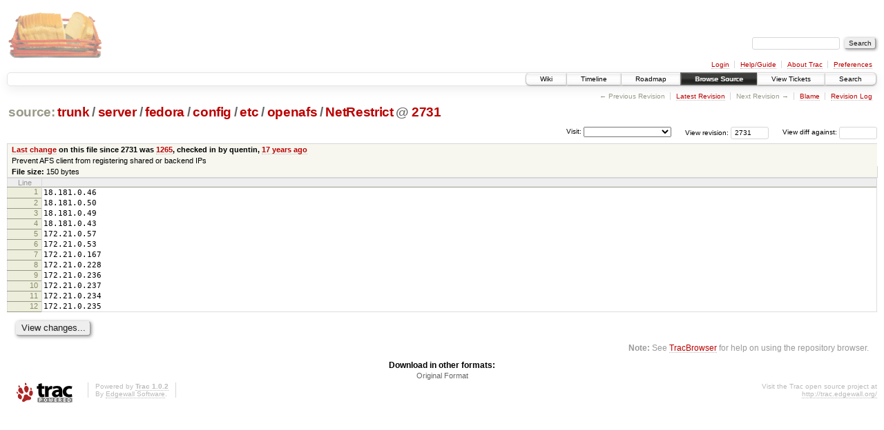

--- FILE ---
content_type: text/html;charset=utf-8
request_url: https://scripts.mit.edu/trac/browser/trunk/server/fedora/config/etc/openafs/NetRestrict?rev=2731&order=size&desc=True
body_size: 12481
content:
<!DOCTYPE html PUBLIC "-//W3C//DTD XHTML 1.0 Strict//EN" "http://www.w3.org/TR/xhtml1/DTD/xhtml1-strict.dtd">
<html xmlns="http://www.w3.org/1999/xhtml">
  
  


  <head>
    <title>
      NetRestrict in trunk/server/fedora/config/etc/openafs
     – scripts.mit.edu
    </title>
      <meta http-equiv="Content-Type" content="text/html; charset=UTF-8" />
      <meta http-equiv="X-UA-Compatible" content="IE=edge" />
    <!--[if IE]><script type="text/javascript">
      if (/^#__msie303:/.test(window.location.hash))
        window.location.replace(window.location.hash.replace(/^#__msie303:/, '#'));
    </script><![endif]-->
        <link rel="search" href="/trac/search" />
        <link rel="help" href="/trac/wiki/TracGuide" />
        <link rel="alternate" href="/trac/export/2731/trunk/server/fedora/config/etc/openafs/NetRestrict" type="text/plain" title="Original Format" />
        <link rel="up" href="/trac/browser/trunk/server/fedora/config/etc/openafs/NetRestrict" />
        <link rel="start" href="/trac/wiki" />
        <link rel="stylesheet" href="/trac/chrome/common/css/trac.css" type="text/css" /><link rel="stylesheet" href="/trac/chrome/common/css/code.css" type="text/css" /><link rel="stylesheet" href="/trac/pygments/trac.css" type="text/css" /><link rel="stylesheet" href="/trac/chrome/common/css/browser.css" type="text/css" />
        <link rel="shortcut icon" href="/trac/chrome/common/trac.ico" type="image/x-icon" />
        <link rel="icon" href="/trac/chrome/common/trac.ico" type="image/x-icon" />
      <link type="application/opensearchdescription+xml" rel="search" href="/trac/search/opensearch" title="Search scripts.mit.edu" />
      <script type="text/javascript" charset="utf-8" src="/trac/chrome/common/js/jquery.js"></script>
      <script type="text/javascript" charset="utf-8" src="/trac/chrome/common/js/babel.js"></script>
      <script type="text/javascript" charset="utf-8" src="/trac/chrome/common/js/trac.js"></script>
      <script type="text/javascript" charset="utf-8" src="/trac/chrome/common/js/search.js"></script>
    <script type="text/javascript">
      jQuery(document).ready(function($) {
        $(".trac-autofocus").focus();
        $(".trac-target-new").attr("target", "_blank");
        setTimeout(function() { $(".trac-scroll").scrollToTop() }, 1);
        $(".trac-disable-on-submit").disableOnSubmit();
      });
    </script>
    <script type="text/javascript" src="/trac/chrome/common/js/folding.js"></script>
    <script type="text/javascript">
      jQuery(document).ready(function($) {
        $(".trac-toggledeleted").show().click(function() {
                  $(this).siblings().find(".trac-deleted").toggle();
                  return false;
        }).click();
        $("#jumploc input").hide();
        $("#jumploc select").change(function () {
          this.parentNode.parentNode.submit();
        });
          $('#preview table.code').enableCollapsibleColumns($('#preview table.code thead th.content'));
      });
    </script>
  </head>
  <body>
    <div id="banner">
      <div id="header">
        <a id="logo" href="http://scripts.mit.edu/trac/"><img src="/trac/chrome/site/scripts.png" alt="" /></a>
      </div>
      <form id="search" action="/trac/search" method="get">
        <div>
          <label for="proj-search">Search:</label>
          <input type="text" id="proj-search" name="q" size="18" value="" />
          <input type="submit" value="Search" />
        </div>
      </form>
      <div id="metanav" class="nav">
    <ul>
      <li class="first"><a href="/trac/login">Login</a></li><li><a href="/trac/wiki/TracGuide">Help/Guide</a></li><li><a href="/trac/about">About Trac</a></li><li class="last"><a href="/trac/prefs">Preferences</a></li>
    </ul>
  </div>
    </div>
    <div id="mainnav" class="nav">
    <ul>
      <li class="first"><a href="/trac/wiki">Wiki</a></li><li><a href="/trac/timeline">Timeline</a></li><li><a href="/trac/roadmap">Roadmap</a></li><li class="active"><a href="/trac/browser">Browse Source</a></li><li><a href="/trac/query">View Tickets</a></li><li class="last"><a href="/trac/search">Search</a></li>
    </ul>
  </div>
    <div id="main">
      <div id="ctxtnav" class="nav">
        <h2>Context Navigation</h2>
        <ul>
          <li class="first"><span class="missing">&larr; Previous Revision</span></li><li><a href="/trac/browser/trunk/server/fedora/config/etc/openafs/NetRestrict">Latest Revision</a></li><li><span class="missing">Next Revision &rarr;</span></li><li><a href="/trac/browser/trunk/server/fedora/config/etc/openafs/NetRestrict?annotate=blame&amp;rev=2731" title="Annotate each line with the last changed revision (this can be time consuming...)">Blame</a></li><li class="last"><a href="/trac/log/trunk/server/fedora/config/etc/openafs/NetRestrict?rev=2731">Revision Log</a></li>
        </ul>
        <hr />
      </div>
    <div id="content" class="browser">
        <h1>
          
<a class="pathentry first" href="/trac/browser?rev=2731&amp;order=size&amp;desc=True" title="Go to repository root">source:</a>
<a class="pathentry" href="/trac/browser/trunk?rev=2731&amp;order=size&amp;desc=True" title="View trunk">trunk</a><span class="pathentry sep">/</span><a class="pathentry" href="/trac/browser/trunk/server?rev=2731&amp;order=size&amp;desc=True" title="View server">server</a><span class="pathentry sep">/</span><a class="pathentry" href="/trac/browser/trunk/server/fedora?rev=2731&amp;order=size&amp;desc=True" title="View fedora">fedora</a><span class="pathentry sep">/</span><a class="pathentry" href="/trac/browser/trunk/server/fedora/config?rev=2731&amp;order=size&amp;desc=True" title="View config">config</a><span class="pathentry sep">/</span><a class="pathentry" href="/trac/browser/trunk/server/fedora/config/etc?rev=2731&amp;order=size&amp;desc=True" title="View etc">etc</a><span class="pathentry sep">/</span><a class="pathentry" href="/trac/browser/trunk/server/fedora/config/etc/openafs?rev=2731&amp;order=size&amp;desc=True" title="View openafs">openafs</a><span class="pathentry sep">/</span><a class="pathentry" href="/trac/browser/trunk/server/fedora/config/etc/openafs/NetRestrict?rev=2731&amp;order=size&amp;desc=True" title="View NetRestrict">NetRestrict</a>
<span class="pathentry sep">@</span>
  <a class="pathentry" href="/trac/changeset/2731/" title="View changeset 2731">2731</a>
<br style="clear: both" />

        </h1>
        <div id="diffrev">
          <form action="/trac/changeset" method="get">
            <div>
              <label title="Show the diff against a specific revision">
                View diff against: <input type="text" name="old" size="6" />
                <input type="hidden" name="old_path" value="trunk/server/fedora/config/etc/openafs/NetRestrict" />
                <input type="hidden" name="new" value="2731" />
                <input type="hidden" name="new_path" value="trunk/server/fedora/config/etc/openafs/NetRestrict" />
              </label>
            </div>
          </form>
        </div>
        <div id="jumprev">
          <form action="" method="get">
            <div>
              <label for="rev" title="Hint: clear the field to view latest revision">
                View revision:</label>
              <input type="text" id="rev" name="rev" value="2731" size="6" />
            </div>
          </form>
        </div>
        <div id="jumploc">
          <form action="" method="get">
            <div class="buttons">
              <label for="preselected">Visit:</label>
              <select id="preselected" name="preselected">
                <option selected="selected"></option>
                <optgroup label="branches">
                  <option value="/trac/browser/trunk">trunk</option><option value="/trac/browser/branches/fc11-dev">branches/fc11-dev</option><option value="/trac/browser/branches/fc13-dev">branches/fc13-dev</option><option value="/trac/browser/branches/fc15-dev">branches/fc15-dev</option><option value="/trac/browser/branches/fc17-dev">branches/fc17-dev</option><option value="/trac/browser/branches/fc19-dev">branches/fc19-dev</option><option value="/trac/browser/branches/fc20-dev">branches/fc20-dev</option><option value="/trac/browser/branches/locker-dev">branches/locker-dev</option>
                </optgroup><optgroup label="tags">
                  <option value="/trac/browser/tags/fc9-eol?rev=1257">tags/fc9-eol</option><option value="/trac/browser/tags/fc11-eol?rev=1694">tags/fc11-eol</option><option value="/trac/browser/tags/fc13-eol?rev=2065">tags/fc13-eol</option><option value="/trac/browser/tags/fc15-eol?rev=2244">tags/fc15-eol</option><option value="/trac/browser/tags/fc17-eol?rev=2590">tags/fc17-eol</option>
                </optgroup>
              </select>
              <input type="submit" value="Go!" title="Jump to the chosen preselected path" />
            </div>
          </form>
        </div>
        <div class="trac-tags">
        </div>
      <table id="info" summary="Revision info">
        <tr>
          <th>
                <a href="/trac/changeset/1265/trunk/server/fedora/config/etc/openafs/NetRestrict" title="View differences">Last change</a>
                  on this file since 2731 was
                  <a href="/trac/changeset/1265/" title="View changeset 1265">1265</a>,
                  checked in by quentin, <a class="timeline" href="/trac/timeline?from=2009-07-11T23%3A22%3A00-04%3A00&amp;precision=second" title="See timeline at Jul 11, 2009, 11:22:00 PM">17 years ago</a>
          </th>
        </tr>
        <tr>
          <td class="message searchable">
            Prevent AFS client from registering shared or backend IPs
          </td>
        </tr>
        <tr><td colspan="2">
            <strong>File size:</strong>
            <span title="150 bytes">150 bytes</span>
          </td></tr>
      </table>
      <div id="preview" class="searchable">
        
  <table class="code"><thead><tr><th class="lineno" title="Line numbers">Line</th><th class="content"> </th></tr></thead><tbody><tr><th id="L1"><a href="#L1">1</a></th><td>18.181.0.46</td></tr><tr><th id="L2"><a href="#L2">2</a></th><td>18.181.0.50</td></tr><tr><th id="L3"><a href="#L3">3</a></th><td>18.181.0.49</td></tr><tr><th id="L4"><a href="#L4">4</a></th><td>18.181.0.43</td></tr><tr><th id="L5"><a href="#L5">5</a></th><td>172.21.0.57</td></tr><tr><th id="L6"><a href="#L6">6</a></th><td>172.21.0.53</td></tr><tr><th id="L7"><a href="#L7">7</a></th><td>172.21.0.167</td></tr><tr><th id="L8"><a href="#L8">8</a></th><td>172.21.0.228</td></tr><tr><th id="L9"><a href="#L9">9</a></th><td>172.21.0.236</td></tr><tr><th id="L10"><a href="#L10">10</a></th><td>172.21.0.237</td></tr><tr><th id="L11"><a href="#L11">11</a></th><td>172.21.0.234</td></tr><tr><th id="L12"><a href="#L12">12</a></th><td>172.21.0.235</td></tr></tbody></table>

      </div>
      <div id="anydiff">
        <form action="/trac/diff" method="get">
          <div class="buttons">
            <input type="hidden" name="new_path" value="/trunk/server/fedora/config/etc/openafs/NetRestrict" />
            <input type="hidden" name="old_path" value="/trunk/server/fedora/config/etc/openafs/NetRestrict" />
            <input type="hidden" name="new_rev" value="2731" />
            <input type="hidden" name="old_rev" value="2731" />
            <input type="submit" value="View changes..." title="Select paths and revs for Diff" />
          </div>
        </form>
      </div>
      <div id="help"><strong>Note:</strong> See <a href="/trac/wiki/TracBrowser">TracBrowser</a>
        for help on using the repository browser.</div>
    </div>
    <div id="altlinks">
      <h3>Download in other formats:</h3>
      <ul>
        <li class="last first">
          <a rel="nofollow" href="/trac/export/2731/trunk/server/fedora/config/etc/openafs/NetRestrict">Original Format</a>
        </li>
      </ul>
    </div>
    </div>
    <div id="footer" lang="en" xml:lang="en"><hr />
      <a id="tracpowered" href="http://trac.edgewall.org/"><img src="/trac/chrome/common/trac_logo_mini.png" height="30" width="107" alt="Trac Powered" /></a>
      <p class="left">Powered by <a href="/trac/about"><strong>Trac 1.0.2</strong></a><br />
        By <a href="http://www.edgewall.org/">Edgewall Software</a>.</p>
      <p class="right">Visit the Trac open source project at<br /><a href="http://trac.edgewall.org/">http://trac.edgewall.org/</a></p>
    </div>
  </body>
</html>